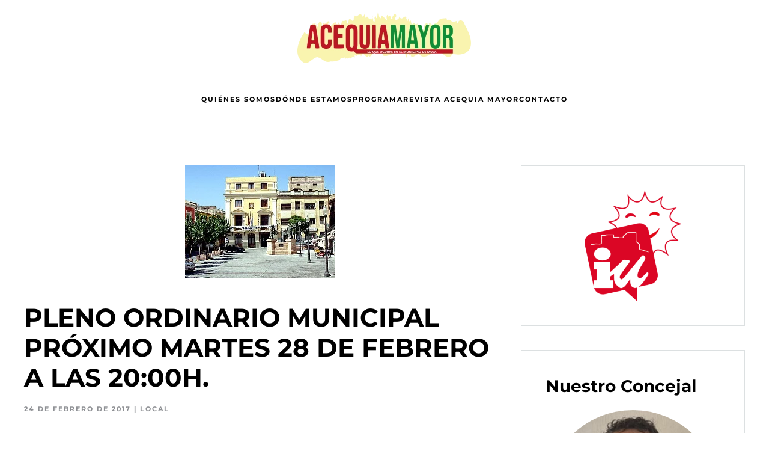

--- FILE ---
content_type: text/html; charset=UTF-8
request_url: https://acequiamayor.com/2017/02/24/pleno-ordinario-municipal-proximo-martes-28-de-febrero-a-las-2000h/
body_size: 8206
content:
<!DOCTYPE html>
<html lang="es">
    <head>
        <meta charset="UTF-8">
        <meta name="viewport" content="width=device-width, initial-scale=1">
                <title>PLENO ORDINARIO MUNICIPAL PRÓXIMO MARTES 28 DE FEBRERO A LAS 20:00H. &#8211; acequiamayor.com</title>
<meta name='robots' content='max-image-preview:large' />

<link rel="alternate" type="application/rss+xml" title="acequiamayor.com &raquo; Feed" href="https://acequiamayor.com/feed/" />
<link rel="alternate" type="application/rss+xml" title="acequiamayor.com &raquo; Feed de los comentarios" href="https://acequiamayor.com/comments/feed/" />
<style id='wp-emoji-styles-inline-css'>

	img.wp-smiley, img.emoji {
		display: inline !important;
		border: none !important;
		box-shadow: none !important;
		height: 1em !important;
		width: 1em !important;
		margin: 0 0.07em !important;
		vertical-align: -0.1em !important;
		background: none !important;
		padding: 0 !important;
	}
</style>
<link rel='stylesheet' id='wp-block-library-css' href='https://acequiamayor.com/wp-includes/css/dist/block-library/style.min.css?ver=6.8.3' media='all' />
<style id='classic-theme-styles-inline-css'>
/*! This file is auto-generated */
.wp-block-button__link{color:#fff;background-color:#32373c;border-radius:9999px;box-shadow:none;text-decoration:none;padding:calc(.667em + 2px) calc(1.333em + 2px);font-size:1.125em}.wp-block-file__button{background:#32373c;color:#fff;text-decoration:none}
</style>
<style id='global-styles-inline-css'>
:root{--wp--preset--aspect-ratio--square: 1;--wp--preset--aspect-ratio--4-3: 4/3;--wp--preset--aspect-ratio--3-4: 3/4;--wp--preset--aspect-ratio--3-2: 3/2;--wp--preset--aspect-ratio--2-3: 2/3;--wp--preset--aspect-ratio--16-9: 16/9;--wp--preset--aspect-ratio--9-16: 9/16;--wp--preset--color--black: #000000;--wp--preset--color--cyan-bluish-gray: #abb8c3;--wp--preset--color--white: #ffffff;--wp--preset--color--pale-pink: #f78da7;--wp--preset--color--vivid-red: #cf2e2e;--wp--preset--color--luminous-vivid-orange: #ff6900;--wp--preset--color--luminous-vivid-amber: #fcb900;--wp--preset--color--light-green-cyan: #7bdcb5;--wp--preset--color--vivid-green-cyan: #00d084;--wp--preset--color--pale-cyan-blue: #8ed1fc;--wp--preset--color--vivid-cyan-blue: #0693e3;--wp--preset--color--vivid-purple: #9b51e0;--wp--preset--gradient--vivid-cyan-blue-to-vivid-purple: linear-gradient(135deg,rgba(6,147,227,1) 0%,rgb(155,81,224) 100%);--wp--preset--gradient--light-green-cyan-to-vivid-green-cyan: linear-gradient(135deg,rgb(122,220,180) 0%,rgb(0,208,130) 100%);--wp--preset--gradient--luminous-vivid-amber-to-luminous-vivid-orange: linear-gradient(135deg,rgba(252,185,0,1) 0%,rgba(255,105,0,1) 100%);--wp--preset--gradient--luminous-vivid-orange-to-vivid-red: linear-gradient(135deg,rgba(255,105,0,1) 0%,rgb(207,46,46) 100%);--wp--preset--gradient--very-light-gray-to-cyan-bluish-gray: linear-gradient(135deg,rgb(238,238,238) 0%,rgb(169,184,195) 100%);--wp--preset--gradient--cool-to-warm-spectrum: linear-gradient(135deg,rgb(74,234,220) 0%,rgb(151,120,209) 20%,rgb(207,42,186) 40%,rgb(238,44,130) 60%,rgb(251,105,98) 80%,rgb(254,248,76) 100%);--wp--preset--gradient--blush-light-purple: linear-gradient(135deg,rgb(255,206,236) 0%,rgb(152,150,240) 100%);--wp--preset--gradient--blush-bordeaux: linear-gradient(135deg,rgb(254,205,165) 0%,rgb(254,45,45) 50%,rgb(107,0,62) 100%);--wp--preset--gradient--luminous-dusk: linear-gradient(135deg,rgb(255,203,112) 0%,rgb(199,81,192) 50%,rgb(65,88,208) 100%);--wp--preset--gradient--pale-ocean: linear-gradient(135deg,rgb(255,245,203) 0%,rgb(182,227,212) 50%,rgb(51,167,181) 100%);--wp--preset--gradient--electric-grass: linear-gradient(135deg,rgb(202,248,128) 0%,rgb(113,206,126) 100%);--wp--preset--gradient--midnight: linear-gradient(135deg,rgb(2,3,129) 0%,rgb(40,116,252) 100%);--wp--preset--font-size--small: 13px;--wp--preset--font-size--medium: 20px;--wp--preset--font-size--large: 36px;--wp--preset--font-size--x-large: 42px;--wp--preset--spacing--20: 0.44rem;--wp--preset--spacing--30: 0.67rem;--wp--preset--spacing--40: 1rem;--wp--preset--spacing--50: 1.5rem;--wp--preset--spacing--60: 2.25rem;--wp--preset--spacing--70: 3.38rem;--wp--preset--spacing--80: 5.06rem;--wp--preset--shadow--natural: 6px 6px 9px rgba(0, 0, 0, 0.2);--wp--preset--shadow--deep: 12px 12px 50px rgba(0, 0, 0, 0.4);--wp--preset--shadow--sharp: 6px 6px 0px rgba(0, 0, 0, 0.2);--wp--preset--shadow--outlined: 6px 6px 0px -3px rgba(255, 255, 255, 1), 6px 6px rgba(0, 0, 0, 1);--wp--preset--shadow--crisp: 6px 6px 0px rgba(0, 0, 0, 1);}:where(.is-layout-flex){gap: 0.5em;}:where(.is-layout-grid){gap: 0.5em;}body .is-layout-flex{display: flex;}.is-layout-flex{flex-wrap: wrap;align-items: center;}.is-layout-flex > :is(*, div){margin: 0;}body .is-layout-grid{display: grid;}.is-layout-grid > :is(*, div){margin: 0;}:where(.wp-block-columns.is-layout-flex){gap: 2em;}:where(.wp-block-columns.is-layout-grid){gap: 2em;}:where(.wp-block-post-template.is-layout-flex){gap: 1.25em;}:where(.wp-block-post-template.is-layout-grid){gap: 1.25em;}.has-black-color{color: var(--wp--preset--color--black) !important;}.has-cyan-bluish-gray-color{color: var(--wp--preset--color--cyan-bluish-gray) !important;}.has-white-color{color: var(--wp--preset--color--white) !important;}.has-pale-pink-color{color: var(--wp--preset--color--pale-pink) !important;}.has-vivid-red-color{color: var(--wp--preset--color--vivid-red) !important;}.has-luminous-vivid-orange-color{color: var(--wp--preset--color--luminous-vivid-orange) !important;}.has-luminous-vivid-amber-color{color: var(--wp--preset--color--luminous-vivid-amber) !important;}.has-light-green-cyan-color{color: var(--wp--preset--color--light-green-cyan) !important;}.has-vivid-green-cyan-color{color: var(--wp--preset--color--vivid-green-cyan) !important;}.has-pale-cyan-blue-color{color: var(--wp--preset--color--pale-cyan-blue) !important;}.has-vivid-cyan-blue-color{color: var(--wp--preset--color--vivid-cyan-blue) !important;}.has-vivid-purple-color{color: var(--wp--preset--color--vivid-purple) !important;}.has-black-background-color{background-color: var(--wp--preset--color--black) !important;}.has-cyan-bluish-gray-background-color{background-color: var(--wp--preset--color--cyan-bluish-gray) !important;}.has-white-background-color{background-color: var(--wp--preset--color--white) !important;}.has-pale-pink-background-color{background-color: var(--wp--preset--color--pale-pink) !important;}.has-vivid-red-background-color{background-color: var(--wp--preset--color--vivid-red) !important;}.has-luminous-vivid-orange-background-color{background-color: var(--wp--preset--color--luminous-vivid-orange) !important;}.has-luminous-vivid-amber-background-color{background-color: var(--wp--preset--color--luminous-vivid-amber) !important;}.has-light-green-cyan-background-color{background-color: var(--wp--preset--color--light-green-cyan) !important;}.has-vivid-green-cyan-background-color{background-color: var(--wp--preset--color--vivid-green-cyan) !important;}.has-pale-cyan-blue-background-color{background-color: var(--wp--preset--color--pale-cyan-blue) !important;}.has-vivid-cyan-blue-background-color{background-color: var(--wp--preset--color--vivid-cyan-blue) !important;}.has-vivid-purple-background-color{background-color: var(--wp--preset--color--vivid-purple) !important;}.has-black-border-color{border-color: var(--wp--preset--color--black) !important;}.has-cyan-bluish-gray-border-color{border-color: var(--wp--preset--color--cyan-bluish-gray) !important;}.has-white-border-color{border-color: var(--wp--preset--color--white) !important;}.has-pale-pink-border-color{border-color: var(--wp--preset--color--pale-pink) !important;}.has-vivid-red-border-color{border-color: var(--wp--preset--color--vivid-red) !important;}.has-luminous-vivid-orange-border-color{border-color: var(--wp--preset--color--luminous-vivid-orange) !important;}.has-luminous-vivid-amber-border-color{border-color: var(--wp--preset--color--luminous-vivid-amber) !important;}.has-light-green-cyan-border-color{border-color: var(--wp--preset--color--light-green-cyan) !important;}.has-vivid-green-cyan-border-color{border-color: var(--wp--preset--color--vivid-green-cyan) !important;}.has-pale-cyan-blue-border-color{border-color: var(--wp--preset--color--pale-cyan-blue) !important;}.has-vivid-cyan-blue-border-color{border-color: var(--wp--preset--color--vivid-cyan-blue) !important;}.has-vivid-purple-border-color{border-color: var(--wp--preset--color--vivid-purple) !important;}.has-vivid-cyan-blue-to-vivid-purple-gradient-background{background: var(--wp--preset--gradient--vivid-cyan-blue-to-vivid-purple) !important;}.has-light-green-cyan-to-vivid-green-cyan-gradient-background{background: var(--wp--preset--gradient--light-green-cyan-to-vivid-green-cyan) !important;}.has-luminous-vivid-amber-to-luminous-vivid-orange-gradient-background{background: var(--wp--preset--gradient--luminous-vivid-amber-to-luminous-vivid-orange) !important;}.has-luminous-vivid-orange-to-vivid-red-gradient-background{background: var(--wp--preset--gradient--luminous-vivid-orange-to-vivid-red) !important;}.has-very-light-gray-to-cyan-bluish-gray-gradient-background{background: var(--wp--preset--gradient--very-light-gray-to-cyan-bluish-gray) !important;}.has-cool-to-warm-spectrum-gradient-background{background: var(--wp--preset--gradient--cool-to-warm-spectrum) !important;}.has-blush-light-purple-gradient-background{background: var(--wp--preset--gradient--blush-light-purple) !important;}.has-blush-bordeaux-gradient-background{background: var(--wp--preset--gradient--blush-bordeaux) !important;}.has-luminous-dusk-gradient-background{background: var(--wp--preset--gradient--luminous-dusk) !important;}.has-pale-ocean-gradient-background{background: var(--wp--preset--gradient--pale-ocean) !important;}.has-electric-grass-gradient-background{background: var(--wp--preset--gradient--electric-grass) !important;}.has-midnight-gradient-background{background: var(--wp--preset--gradient--midnight) !important;}.has-small-font-size{font-size: var(--wp--preset--font-size--small) !important;}.has-medium-font-size{font-size: var(--wp--preset--font-size--medium) !important;}.has-large-font-size{font-size: var(--wp--preset--font-size--large) !important;}.has-x-large-font-size{font-size: var(--wp--preset--font-size--x-large) !important;}
:where(.wp-block-post-template.is-layout-flex){gap: 1.25em;}:where(.wp-block-post-template.is-layout-grid){gap: 1.25em;}
:where(.wp-block-columns.is-layout-flex){gap: 2em;}:where(.wp-block-columns.is-layout-grid){gap: 2em;}
:root :where(.wp-block-pullquote){font-size: 1.5em;line-height: 1.6;}
</style>
<link href="https://acequiamayor.com/wp-content/themes/yootheme/css/theme.1.css?ver=1769226705" rel="stylesheet">
<link rel="https://api.w.org/" href="https://acequiamayor.com/wp-json/" /><link rel="alternate" title="JSON" type="application/json" href="https://acequiamayor.com/wp-json/wp/v2/posts/504" /><link rel="EditURI" type="application/rsd+xml" title="RSD" href="https://acequiamayor.com/xmlrpc.php?rsd" />
<meta name="generator" content="WordPress 6.8.3" />
<link rel="canonical" href="https://acequiamayor.com/2017/02/24/pleno-ordinario-municipal-proximo-martes-28-de-febrero-a-las-2000h/" />
<link rel='shortlink' href='https://acequiamayor.com/?p=504' />
<link rel="alternate" title="oEmbed (JSON)" type="application/json+oembed" href="https://acequiamayor.com/wp-json/oembed/1.0/embed?url=https%3A%2F%2Facequiamayor.com%2F2017%2F02%2F24%2Fpleno-ordinario-municipal-proximo-martes-28-de-febrero-a-las-2000h%2F" />
<link rel="alternate" title="oEmbed (XML)" type="text/xml+oembed" href="https://acequiamayor.com/wp-json/oembed/1.0/embed?url=https%3A%2F%2Facequiamayor.com%2F2017%2F02%2F24%2Fpleno-ordinario-municipal-proximo-martes-28-de-febrero-a-las-2000h%2F&#038;format=xml" />
<link rel="icon" href="/wp-content/uploads/2021/11/favicon.png" sizes="any">
<link rel="apple-touch-icon" href="/wp-content/uploads/2021/11/touch.png"><script src="https://acequiamayor.com/wp-content/themes/yootheme/vendor/assets/uikit/dist/js/uikit.min.js?ver=5.0.7"></script>
<script src="https://acequiamayor.com/wp-content/themes/yootheme/vendor/assets/uikit/dist/js/uikit-icons-fuse.min.js?ver=5.0.7"></script>
<script src="https://acequiamayor.com/wp-content/themes/yootheme/assets/site/js/theme.js?ver=5.0.7"></script>
<script>window.yootheme ||= {}; yootheme.theme = {"i18n":{"close":{"label":"Cerrar","0":"yootheme"},"totop":{"label":"Back to top","0":"yootheme"},"marker":{"label":"Open","0":"yootheme"},"navbarToggleIcon":{"label":"Abrir el men\u00fa","0":"yootheme"},"paginationPrevious":{"label":"P\u00e1gina anterior","0":"yootheme"},"paginationNext":{"label":"P\u00e1gina siguiente","0":"yootheme"},"searchIcon":{"toggle":"B\u00fasqueda abierta","submit":"Enviar b\u00fasqueda"},"slider":{"next":"Diapositiva siguiente","previous":"Diapositiva anterior","slideX":"Diapositiva %s","slideLabel":"%s de %s"},"slideshow":{"next":"Diapositiva siguiente","previous":"Diapositiva anterior","slideX":"Diapositiva %s","slideLabel":"%s de %s"},"lightboxPanel":{"next":"Diapositiva siguiente","previous":"Diapositiva anterior","slideLabel":"%s de %s","close":"Cerrar"}}};</script>
<script>jQuery(document).ready(function () {    
        jQuery('.gform_wrapper textarea').addClass('uk-textarea');
        jQuery('.gform_wrapper input[type="radio"]').addClass('uk-radio');
        jQuery('.gform_wrapper input[type="checkbox"]').addClass('uk-checkbox uk-margin-remove');
        jQuery('.gform_wrapper input[type="submit"]').addClass('uk-button uk-button-primary uk-width-1-1-submit');           
    jQuery('.rcp_form input').addClass('uk-input uk-margin-remove uk-padding-input');
    jQuery('input').addClass('uk-input uk-margin-remove uk-padding-input');
   jQuery('input[type="checkbox"]').addClass('uk-checkbox uk-margin-remove');
    jQuery('div.modal-content h4').addClass('uk-text-center uk-h3 uk-margin-medium-bottom');
  jQuery('div.rcp_registration_total').addClass('uk-table uk-table-divider');
      });</script>    <meta name="generator" content="AccelerateWP 3.20.0.3-1.1-32" data-wpr-features="wpr_desktop" /></head>
    <body class="wp-singular post-template-default single single-post postid-504 single-format-standard wp-theme-yootheme ">

        
        <div data-rocket-location-hash="f16e700f90a200cefc576ea95686d271" class="uk-hidden-visually uk-notification uk-notification-top-left uk-width-auto">
            <div data-rocket-location-hash="a4ebbd40bcd989087f1b4682dad55de7" class="uk-notification-message">
                <a href="#tm-main" class="uk-link-reset">Ir al contenido principal</a>
            </div>
        </div>

        
        
        <div data-rocket-location-hash="9c887d8582b3ecf05a1229bf9ed593ac" class="tm-page">

                        


<header data-rocket-location-hash="2b1ccd1d5d43df27c36f9e005852b88f" class="tm-header-mobile uk-hidden@m tm-header-overlay" uk-header uk-inverse="target: .uk-navbar-container; sel-active: .uk-navbar-transparent">


    
        <div data-rocket-location-hash="211d03146d9de6fe7026cc409d2f288b" class="uk-navbar-container uk-navbar-transparent">

            <div class="uk-container uk-container-expand">
                <nav class="uk-navbar" uk-navbar="{&quot;align&quot;:&quot;left&quot;,&quot;container&quot;:&quot;.tm-header-mobile&quot;,&quot;boundary&quot;:&quot;.tm-header-mobile .uk-navbar-container&quot;}">

                                        <div class="uk-navbar-left ">

                        
                                                    <a uk-toggle href="#tm-dialog-mobile" class="uk-navbar-toggle">

        
        <div uk-navbar-toggle-icon></div>

        
    </a>                        
                        
                    </div>
                    
                                        <div class="uk-navbar-center">

                                                    <a href="https://acequiamayor.com/" aria-label="Volver al inicio" class="uk-logo uk-navbar-item">
    <picture><source type="image/webp" srcset="/wp-content/uploads/yootheme/cache/95/955d0035.webp 290w, /wp-content/uploads/yootheme/cache/0e/0e0a4e87.webp 580w" sizes="(min-width: 290px) 290px"><img src="/wp-content/uploads/yootheme/cache/87/8787981a.png" width="290" height="85" alt="Acequia Mayor IU Mula"></picture></a>                        
                        
                    </div>
                    
                    
                </nav>
            </div>

        </div>

    



        <div data-rocket-location-hash="abd866bd7ac2f79d3622545ec8698ce7" id="tm-dialog-mobile" uk-offcanvas="container: true; overlay: true" mode="slide">
        <div class="uk-offcanvas-bar uk-flex uk-flex-column">

                        <button class="uk-offcanvas-close uk-close-large" type="button" uk-close uk-toggle="cls: uk-close-large; mode: media; media: @s"></button>
            
                        <div class="uk-margin-auto-bottom">
                
<div class="uk-panel widget widget_nav_menu" id="nav_menu-2">

    
    
<ul class="uk-nav uk-nav-default">
    
	<li class="menu-item menu-item-type-post_type menu-item-object-page"><a href="https://acequiamayor.com/quienes-somos/">Quiénes somos</a></li>
	<li class="menu-item menu-item-type-post_type menu-item-object-page"><a href="https://acequiamayor.com/donde-estamos/">Dónde estamos</a></li>
	<li class="menu-item menu-item-type-post_type menu-item-object-page"><a href="https://acequiamayor.com/programa-para-un-pueblo-con-futuro/">Programa</a></li>
	<li class="menu-item menu-item-type-post_type menu-item-object-page"><a href="https://acequiamayor.com/revista-acequia-mayor/">Revista Acequia Mayor</a></li>
	<li class="menu-item menu-item-type-post_type menu-item-object-page"><a href="https://acequiamayor.com/contacto/">Contacto</a></li></ul>

</div>
            </div>
            
            
        </div>
    </div>
    
    
    

</header>




<header data-rocket-location-hash="e83ebdb522be824cac7b1bc6834bfd01" class="tm-header uk-visible@m tm-header-overlay" uk-header uk-inverse="target: .uk-navbar-container, .tm-headerbar; sel-active: .uk-navbar-transparent, .tm-headerbar">




        <div data-rocket-location-hash="2188776d36d22cd59cb04e9c39e23a45" class="tm-headerbar tm-headerbar-top">
        <div class="uk-container">

                            <div class="uk-flex uk-flex-center"><div><a href="https://acequiamayor.com/" aria-label="Volver al inicio" class="uk-logo">
    <picture><source type="image/webp" srcset="/wp-content/uploads/yootheme/cache/95/955d0035.webp 290w, /wp-content/uploads/yootheme/cache/0e/0e0a4e87.webp 580w" sizes="(min-width: 290px) 290px"><img src="/wp-content/uploads/yootheme/cache/87/8787981a.png" width="290" height="85" alt="Acequia Mayor IU Mula"></picture></a></div></div>            
            
        </div>
    </div>
    
    
        
            <div data-rocket-location-hash="775f11d8dbb23739ec99d090b031a6b2" class="uk-navbar-container uk-navbar-transparent">

                <div class="uk-container">
                    <nav class="uk-navbar" uk-navbar="{&quot;align&quot;:&quot;left&quot;,&quot;container&quot;:&quot;.tm-header&quot;,&quot;boundary&quot;:&quot;.tm-header .uk-navbar-container&quot;}">

                        
                        <div class="uk-navbar-center">

                                                            
<ul class="uk-navbar-nav">
    
	<li class="menu-item menu-item-type-post_type menu-item-object-page"><a href="https://acequiamayor.com/quienes-somos/">Quiénes somos</a></li>
	<li class="menu-item menu-item-type-post_type menu-item-object-page"><a href="https://acequiamayor.com/donde-estamos/">Dónde estamos</a></li>
	<li class="menu-item menu-item-type-post_type menu-item-object-page"><a href="https://acequiamayor.com/programa-para-un-pueblo-con-futuro/">Programa</a></li>
	<li class="menu-item menu-item-type-post_type menu-item-object-page"><a href="https://acequiamayor.com/revista-acequia-mayor/">Revista Acequia Mayor</a></li>
	<li class="menu-item menu-item-type-post_type menu-item-object-page"><a href="https://acequiamayor.com/contacto/">Contacto</a></li></ul>
                            
                        </div>

                        
                    </nav>
                </div>

            </div>

        
    
    






</header>

            
            
            <main data-rocket-location-hash="612d06a911d021cee739ce9ed020fceb" id="tm-main">

                <!-- Builder #template-zh6lEjtA -->
<div data-rocket-location-hash="fb18a361f567d8d0a12b150c0e398739" class="uk-section-default uk-inverse-dark uk-section">
    
        
        
        
            
                                <div class="uk-container">                
                    
<div class="uk-grid-margin-large uk-container">
        <div class="uk-grid tm-grid-expand uk-grid-row-large" uk-grid>    
        
<div class="uk-width-2-3@m">
    
        
            
            
            
                
                    
<div class="uk-margin uk-text-center">
        <picture><source type="image/webp" srcset="/wp-content/uploads/yootheme/cache/48/48880b37.webp 250w" sizes="(min-width: 250px) 250px"><img decoding="async" class="el-image" src="/wp-content/uploads/2021/11/pleno.jpg" alt loading="lazy" width="250" height="188"></picture>    
    
</div>
<h1>
    
        
                    PLENO ORDINARIO MUNICIPAL PRÓXIMO MARTES 28 DE FEBRERO A LAS 20:00H.        
        
    
</h1><div class="uk-panel uk-text-meta uk-margin-remove-top uk-margin-medium-bottom"><time datetime="2017-02-24T17:52:18+01:00">24 de febrero de 2017</time> | <a href="https://acequiamayor.com/category/local/" rel="tag">Local</a></div><div class="uk-panel uk-margin"><p>Os informamos del próximo pleno ordinario municipal, que se celebrará el próximo martes 28 de febrero a las 20:00h.</p>
<p>Descárgate el orden del día del siguiente <a href="http://www.acequiamayor.com/UserFiles/File/ple28f2017.pdf" target="_blank" rel="noopener">enlace</a>.</p>
<p>Tendremos reunión esta lunes a las 19:30h en la sede para preparar dicho pleno, acude.</p>
<p>Como siempre, puedes hacernos llegar cualquier pregunta o tema de interés general que quieras plantear en un pleno, los concejales de IU-Verdes lo harán por ti.</p></div>
<nav class="uk-margin-large uk-text-center">
    <ul class="uk-pagination uk-margin-remove-bottom uk-flex-center" uk-margin>
    
        
                        <li>
            
                <a href="https://acequiamayor.com/2017/02/10/nuevo-coordinador-de-izquierda-unida-mula/"><span uk-pagination-previous></span> Anteriores</a>
            </li>

        
        
                        <li>
            
                <a href="https://acequiamayor.com/2017/03/01/resumen-del-pleno-municipal-de-febrero-2/">Siguientes <span uk-pagination-next></span></a>
            </li>

        
    
    </ul>
</nav>
                
            
        
    
</div>
<div class="uk-width-1-3@m">
    
        
            
            
            
                
                    
<div>    
<div class="uk-grid uk-child-width-1-1" uk-grid>    <div>
<div class="uk-card uk-card-body uk-card-default uk-text-center widget widget_text" id="text-3">

    
    			<div class="uk-panel textwidget"><p><img decoding="async" class="alignnone wp-image-2441 size-medium" src="https://acequiamayor.com/wp-content/uploads/2023/05/IU-Mula-260x300.png" alt="IU Mula" width="160" height="auto" srcset="https://acequiamayor.com/wp-content/uploads/2023/05/IU-Mula-260x300.png 260w, https://acequiamayor.com/wp-content/uploads/2023/05/IU-Mula.png 443w" sizes="(max-width: 260px) 100vw, 260px" /></p>
</div>
		
</div>
</div>    <div>
<div class="uk-card uk-card-body uk-card-default widget widget_text" id="text-2">

    
        <h3 class="uk-card-title">

                Nuestro Concejal        
        </h3>

    
    			<div class="uk-panel textwidget"><p><img fetchpriority="high" decoding="async" class="alignnone size-medium wp-image-72 uk-border-circle" src="http://acequiamayor.com/new/wp-content/uploads/2021/11/antonio-moreno-gil-300x300.jpg" alt="antonio-moreno-gil" width="300" height="300" srcset="https://acequiamayor.com/wp-content/uploads/2021/11/antonio-moreno-gil-300x300.jpg 300w, https://acequiamayor.com/wp-content/uploads/2021/11/antonio-moreno-gil-1024x1024.jpg 1024w, https://acequiamayor.com/wp-content/uploads/2021/11/antonio-moreno-gil-150x150.jpg 150w, https://acequiamayor.com/wp-content/uploads/2021/11/antonio-moreno-gil-768x768.jpg 768w, https://acequiamayor.com/wp-content/uploads/2021/11/antonio-moreno-gil.jpg 1200w" sizes="(max-width: 300px) 100vw, 300px" /></p>
</div>
		
</div>
</div>    <div>
<div class="uk-card uk-card-body uk-card-default widget widget_text" id="text-5">

    
        <h3 class="uk-card-title">

                Nuestra Coordinadora Local        
        </h3>

    
    			<div class="uk-panel textwidget"><p><img decoding="async" class="uk-border-circle alignnone wp-image-2608 size-medium" src="https://acequiamayor.com/wp-content/uploads/2024/03/elena-serna-iu-mula-300x300.jpg" alt="elena serna coordinadora iu mula" width="300" height="300" srcset="https://acequiamayor.com/wp-content/uploads/2024/03/elena-serna-iu-mula-300x300.jpg 300w, https://acequiamayor.com/wp-content/uploads/2024/03/elena-serna-iu-mula-1024x1024.jpg 1024w, https://acequiamayor.com/wp-content/uploads/2024/03/elena-serna-iu-mula-150x150.jpg 150w, https://acequiamayor.com/wp-content/uploads/2024/03/elena-serna-iu-mula-768x768.jpg 768w, https://acequiamayor.com/wp-content/uploads/2024/03/elena-serna-iu-mula.jpg 1200w" sizes="(max-width: 300px) 100vw, 300px" /></p>
</div>
		
</div>
</div>    <div>
<div class="uk-card uk-card-body uk-card-default uk-text-left widget widget_text" id="text-4">

    
        <h3 class="uk-card-title">

                Alberto Garzón        
        </h3>

    
    			<div class="uk-panel textwidget"><p><img decoding="async" class="alignnone size-medium wp-image-74" src="http://acequiamayor.com/new/wp-content/uploads/2021/11/alberto-garzon-300x195.jpg" alt="alberto-garzon" width="300" height="195" srcset="https://acequiamayor.com/wp-content/uploads/2021/11/alberto-garzon-300x195.jpg 300w, https://acequiamayor.com/wp-content/uploads/2021/11/alberto-garzon.jpg 750w" sizes="(max-width: 300px) 100vw, 300px" /></p>
</div>
		
</div>
</div>    <div>
<div class="uk-card uk-card-body uk-card-default tm-child-list widget widget_categories" id="categories-2">

    
        <h3 class="uk-card-title">

                Categorías        
        </h3>

    
    
			<ul>
					<li class="cat-item cat-item-12"><a href="https://acequiamayor.com/category/agricultura/">Agricultura</a>
</li>
	<li class="cat-item cat-item-10"><a href="https://acequiamayor.com/category/asuntos-sociales/">Asuntos Sociales</a>
</li>
	<li class="cat-item cat-item-5"><a href="https://acequiamayor.com/category/ayuntamiento/">Ayuntamiento</a>
</li>
	<li class="cat-item cat-item-6"><a href="https://acequiamayor.com/category/comisiones/">Comisiones</a>
</li>
	<li class="cat-item cat-item-13"><a href="https://acequiamayor.com/category/cultura/">Cultura</a>
</li>
	<li class="cat-item cat-item-8"><a href="https://acequiamayor.com/category/economia/">Economia</a>
</li>
	<li class="cat-item cat-item-7"><a href="https://acequiamayor.com/category/educacion/">Educación</a>
</li>
	<li class="cat-item cat-item-11"><a href="https://acequiamayor.com/category/juventud/">Juventud</a>
</li>
	<li class="cat-item cat-item-4"><a href="https://acequiamayor.com/category/local/">Local</a>
</li>
	<li class="cat-item cat-item-3"><a href="https://acequiamayor.com/category/partido/">Partido</a>
</li>
	<li class="cat-item cat-item-1"><a href="https://acequiamayor.com/category/sin-categoria/">Sin categoría</a>
</li>
	<li class="cat-item cat-item-9"><a href="https://acequiamayor.com/category/urbanismo/">Urbanismo</a>
</li>
			</ul>

			
</div>
</div>    <div>
<div class="uk-card uk-card-body uk-card-default widget widget_custom_html" id="custom_html-2">

    
    <div class="textwidget custom-html-widget"><div class="uk-flex uk-flex-center uk-margin-remove-vertical">
    <div class="uk-child-width-auto uk-grid-column-small uk-grid-match uk-grid" uk-grid="">        <div class="uk-first-column">
<div class="el-item uk-panel uk-margin-remove-first-child uk-scrollspy-inview " uk-scrollspy-class="" style="">        
                <div class="el-title uk-margin-top uk-margin-remove-bottom">                        Síguenos en —                    </div>            
</div></div>
        <div>
<div class="el-item uk-panel uk-margin-remove-first-child uk-scrollspy-inview " uk-scrollspy-class="" style="">
    
                <a href="https://www.facebook.com/Izquierda-Unida-Verdes-Mula-105183825212087"><span class="el-image uk-text-emphasis uk-icon" uk-icon="icon: facebook; width: 20; height: 20;"></span></a>            
</div></div>
        <div>
<div class="el-item uk-panel uk-margin-remove-first-child uk-scrollspy-inview " uk-scrollspy-class="" style="">
    
                <a href="https://twitter.com/IUMula"><span class="el-image uk-text-emphasis uk-icon" uk-icon="icon: twitter; width: 20; height: 20;"></span></a>   
</div></div>
        <div>
<div class="el-item uk-panel uk-margin-remove-first-child uk-scrollspy-inview " uk-scrollspy-class="" style="">
    
                <a href="https://www.instagram.com/iu.mula/"><span class="el-image uk-text-emphasis uk-icon" uk-icon="icon: instagram; width: 20; height: 20;"></span></a>                            
</div></div>
        <div>
<div class="el-item uk-panel uk-margin-remove-first-child uk-scrollspy-inview " uk-scrollspy-class="" style="">
<a href="https://t.me/iumula"><span class="el-image uk-text-emphasis uk-icon" uk-icon="icon: social; width: 20; height: 20;"></span></a>        
</div></div>
        <div>
<div class="el-item uk-panel uk-margin-remove-first-child uk-scrollspy-inview " uk-scrollspy-class="" style="">
<a href="https://www.youtube.com/user/IUMula"><span class="el-image uk-text-emphasis uk-icon" uk-icon="icon: youtube; width: 20; height: 20;"></span></a>        
   
</div></div>
        </div>

</div></div>
</div>
</div>    <div>
<div class="uk-card uk-card-body uk-card-default widget widget_custom_html" id="custom_html-3">

    
    <div class="textwidget custom-html-widget"><div>
	<a href="http://iuverdes.es/"><img decoding="async" src="http://2.bp.blogspot.com/_kqoSlmPpAMw/TTKVOz1qY4I/AAAAAAAAA84/d7ttIdSG754/s1600/LogoIU%2Bverdes.jpg" width="150">
	</a>
</div>
<a class="twitter-timeline" href="https://twitter.com/IUVRM" data-widget-id="614799837557616640">Tweets por el @IUVRM.</a>
<script>!function(d,s,id){var js,fjs=d.getElementsByTagName(s)[0],p=/^http:/.test(d.location)?'http':'https';if(!d.getElementById(id)){js=d.createElement(s);js.id=id;js.src=p+"://platform.twitter.com/widgets.js";fjs.parentNode.insertBefore(js,fjs);}}(document,"script","twitter-wjs");</script></div>
</div>
</div>    <div>
<div class="uk-card uk-card-body uk-card-default widget widget_custom_html" id="custom_html-4">

    
    <div class="textwidget custom-html-widget"><div><a href="http://izquierda-unida.es/"><img decoding="async" src="https://upload.wikimedia.org/wikipedia/commons/thumb/5/5d/Izquierda_Unida_(logo).svg/209px-Izquierda_Unida_(logo).svg.png" width="150"></a></div>
<a class="twitter-timeline" href="https://twitter.com/IzquierdaUnida" data-widget-id="614800441558351872">Tweets por el @iunida.</a>
<script>!function(d,s,id){var js,fjs=d.getElementsByTagName(s)[0],p=/^http:/.test(d.location)?'http':'https';if(!d.getElementById(id)){js=d.createElement(s);js.id=id;js.src=p+"://platform.twitter.com/widgets.js";fjs.parentNode.insertBefore(js,fjs);}}(document,"script","twitter-wjs");</script></div>
</div>
</div></div></div>
                
            
        
    
</div>
        </div>    
</div>
                                </div>                
            
        
    
</div>        
            </main>

            <div data-rocket-location-hash="329a3565cc9100e13e9a550114a67528" id="builderwidget-3" class="builder"><!-- Builder #builderwidget-3 --><style class="uk-margin-remove-adjacent">#builderwidget-3\#0{padding-top: 55px;}</style>
<div data-rocket-location-hash="1007230e67d623f6f2963dd168dde9db" id="builderwidget-3#0" class="uk-section-muted uk-section uk-section-small" uk-scrollspy="target: [uk-scrollspy-class]; cls: uk-animation-slide-left-small; delay: false;" uk-height-viewport="expand: true;">
    
        
        
        
            
                                <div class="uk-container uk-container-xlarge">                
                    
<div class="uk-grid-margin uk-grid tm-grid-expand" uk-grid>
    
        
<div class="uk-width-1-4@m">
    
        
            
            
            
                
                    
<div class="uk-h5 uk-margin-remove-vertical uk-text-left@m uk-text-center" uk-scrollspy-class>
    
        
                    <span>AcequiaMayor</span>        
        
    
</div><div class="uk-panel uk-margin-remove-vertical" uk-scrollspy-class><p>Lo que ocurre en el municipio de Mula.</p></div><div class="uk-divider-small uk-margin-small uk-width-small uk-visible@m" uk-scrollspy-class></div>
                
            
        
    
</div>
<div class="uk-width-1-2@m">
    
        
            
            
            
                
                    
<div class="uk-text-center" uk-scrollspy-class="uk-animation-slide-bottom-small">
    
        <ul class="uk-margin-remove-bottom uk-subnav  uk-subnav-divider uk-flex-center" uk-margin>                <li class="el-item ">
<a class="el-link" href="https://acequiamayor.com/revista-acequia-mayor/">
        Revista
</a></li>
                <li class="el-item ">
<a class="el-link" href="https://acequiamayor.com/contacto/">
        Contacto
</a></li>
                <li class="el-item ">
<a class="el-link" href="https://acequiamayor.com/politica-de-privacidad/">
        Privacidad
</a></li>
                </ul>
    
</div><div class="uk-panel uk-text-small uk-text-muted uk-margin uk-text-center@m uk-text-center" uk-scrollspy-class><p>© <script> document.currentScript.insertAdjacentHTML('afterend', '<time datetime="' + new Date().toJSON() + '">' + new Intl.DateTimeFormat(document.documentElement.lang, {year: 'numeric'}).format() + '</time>'); </script> Todos los derechos reservados. Construido por <a class="uk-link-text" href="https://minet.es/">minet.es</a>.</p></div>
                
            
        
    
</div>
<div class="uk-width-1-4@m">
    
        
            
            
            
                
                    
<div class="uk-flex uk-flex-center uk-flex-right@m uk-margin-remove-vertical">
    
        <div class="uk-grid uk-child-width-auto uk-grid-column-small uk-grid-match" uk-grid>                <div>
<div class="el-item uk-panel uk-margin-remove-first-child" uk-scrollspy-class>
    
        
            
                
            
            
                                                
                
                    

        
                <div class="el-title uk-margin-top uk-margin-remove-bottom">                        Síguenos en —                    </div>        
        
    
        
        
        
        
        

                
                
            
        
    
</div></div>
                <div>
<div class="el-item uk-panel uk-margin-remove-first-child" uk-scrollspy-class>
    
        
            
                
            
            
                                <a href="https://www.facebook.com/Izquierda-Unida-Verdes-Mula-105183825212087">

    
        <span class="el-image" uk-icon="icon: facebook;"></span>
        
    
</a>                
                
                    

        
        
        
    
        
        
        
        
        

                
                
            
        
    
</div></div>
                <div>
<div class="el-item uk-panel uk-margin-remove-first-child" uk-scrollspy-class>
    
        
            
                
            
            
                                <a href="https://twitter.com/IUMula">

    
        <span class="el-image" uk-icon="icon: twitter;"></span>
        
    
</a>                
                
                    

        
        
        
    
        
        
        
        
        

                
                
            
        
    
</div></div>
                <div>
<div class="el-item uk-panel uk-margin-remove-first-child" uk-scrollspy-class>
    
        
            
                
            
            
                                <a href="https://www.instagram.com/iu.mula/">

    
        <span class="el-image" uk-icon="icon: instagram;"></span>
        
    
</a>                
                
                    

        
        
        
    
        
        
        
        
        

                
                
            
        
    
</div></div>
                <div>
<div class="el-item uk-panel uk-margin-remove-first-child" uk-scrollspy-class>
    
        
            
                
            
            
                                <a href="https://t.me/iumula">

    
        <span class="el-image" uk-icon="icon: social;"></span>
        
    
</a>                
                
                    

        
        
        
    
        
        
        
        
        

                
                
            
        
    
</div></div>
                <div>
<div class="el-item uk-panel uk-margin-remove-first-child" uk-scrollspy-class>
    
        
            
                
            
            
                                <a href="https://www.youtube.com/user/IUMula">

    
        <span class="el-image" uk-icon="icon: youtube;"></span>
        
    
</a>                
                
                    

        
        
        
    
        
        
        
        
        

                
                
            
        
    
</div></div>
                </div>
    
</div>
                
            
        
    
</div>
    
</div>
                                </div>                
            
        
    
</div></div>
            
        </div>

        
        <script type="speculationrules">
{"prefetch":[{"source":"document","where":{"and":[{"href_matches":"\/*"},{"not":{"href_matches":["\/wp-*.php","\/wp-admin\/*","\/wp-content\/uploads\/*","\/wp-content\/*","\/wp-content\/plugins\/*","\/wp-content\/themes\/yootheme\/*","\/*\\?(.+)"]}},{"not":{"selector_matches":"a[rel~=\"nofollow\"]"}},{"not":{"selector_matches":".no-prefetch, .no-prefetch a"}}]},"eagerness":"conservative"}]}
</script>
    <script>var rocket_beacon_data = {"ajax_url":"https:\/\/acequiamayor.com\/wp-admin\/admin-ajax.php","nonce":"00cf8e3b1d","url":"https:\/\/acequiamayor.com\/2017\/02\/24\/pleno-ordinario-municipal-proximo-martes-28-de-febrero-a-las-2000h","is_mobile":false,"width_threshold":1600,"height_threshold":700,"delay":500,"debug":null,"status":{"atf":true,"lrc":true,"preconnect_external_domain":true},"elements":"img, video, picture, p, main, div, li, svg, section, header, span","lrc_threshold":1800,"preconnect_external_domain_elements":["link","script","iframe"],"preconnect_external_domain_exclusions":["static.cloudflareinsights.com","rel=\"profile\"","rel=\"preconnect\"","rel=\"dns-prefetch\"","rel=\"icon\""]}</script><script data-name="wpr-wpr-beacon" src='https://acequiamayor.com/wp-content/plugins/clsop/assets/js/wpr-beacon.min.js' async></script></body>
</html>

<!-- Performance optimized by AccelerateWP. -->